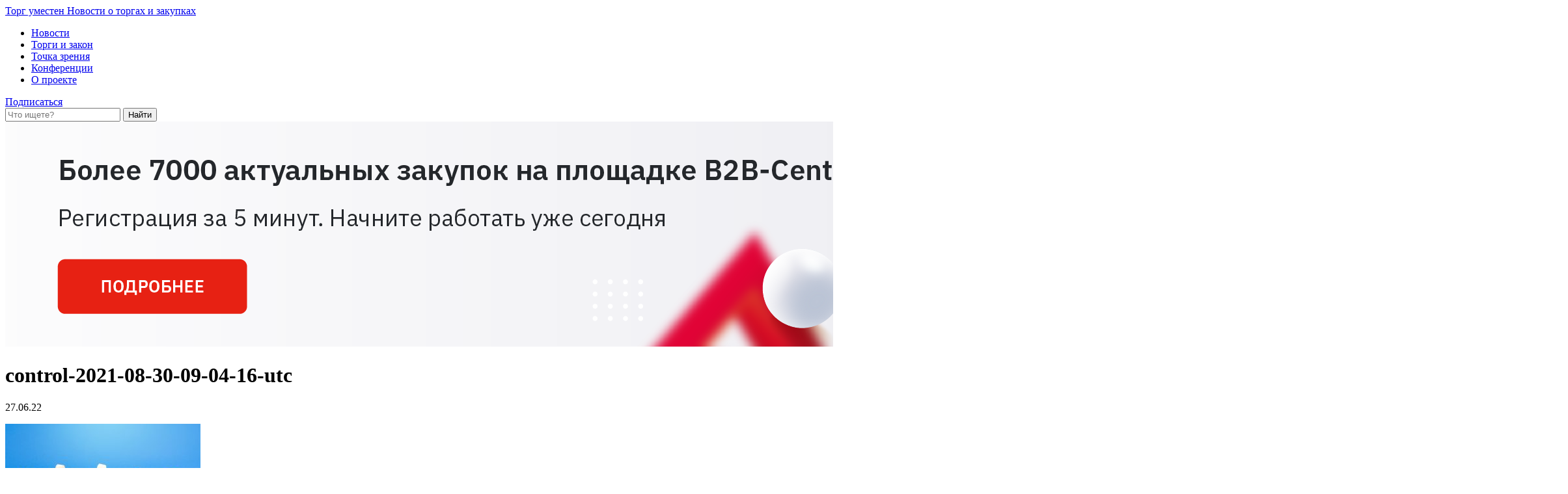

--- FILE ---
content_type: text/html; charset=UTF-8
request_url: https://umestentorg.com/point-of-view/5-sposobov-upravlyat-postavshhikami-v-nestabilnye-vremena/attachment/control-2021-08-30-09-04-16-utc/
body_size: 8890
content:
<!DOCTYPE html>
<!--[if IE 7]>
<html class="ie ie7" lang="ru-RU">
<![endif]-->
<!--[if IE 8]>
<html class="ie ie8" lang="ru-RU">
<![endif]-->
<!--[if !(IE 7) | !(IE 8)  ]><!-->
<html lang="ru-RU">
<!--<![endif]-->
<head>
<meta http-equiv="Content-Type" content="text/html; charset=UTF-8" />
<title>control-2021-08-30-09-04-16-utc - Торг уместен</title>
<!-- Google Tag Manager -->
<script>(function(w,d,s,l,i){w[l]=w[l]||[];w[l].push({'gtm.start':
new Date().getTime(),event:'gtm.js'});var f=d.getElementsByTagName(s)[0],
j=d.createElement(s),dl=l!='dataLayer'?'&l='+l:'';j.async=true;j.src=
'https://www.googletagmanager.com/gtm.js?id='+i+dl;f.parentNode.insertBefore(j,f);
})(window,document,'script','dataLayer','GTM-PXPKV99');</script>
<!-- End Google Tag Manager -->
<!-- Yandex.Metrika counter -->
<script type="text/javascript" >
   (function(m,e,t,r,i,k,a){m[i]=m[i]||function(){(m[i].a=m[i].a||[]).push(arguments)};
   m[i].l=1*new Date();k=e.createElement(t),a=e.getElementsByTagName(t)[0],k.async=1,k.src=r,a.parentNode.insertBefore(k,a)})
   (window, document, "script", "https://mc.yandex.ru/metrika/tag.js", "ym");

   ym(47258628, "init", {
        clickmap:true,
        trackLinks:true,
        accurateTrackBounce:true,
        webvisor:true
   });
</script>
<noscript><div><img src="https://mc.yandex.ru/watch/47258628" style="position:absolute; left:-9999px;" alt="" /></div></noscript>
<!-- /Yandex.Metrika counter -->
<meta name="yandex-verification" content="86e2599fe99fc910" />
<meta name="google-site-verification" content="4MoS7ORZW7H3DS8E-7kcUWu-_dm2toZLzharPLYxs8I" />
<meta content="text/html; charset=utf-8" http-equiv="Content-Type" />
	<meta name="viewport" content="initial-scale=1, maximum-scale=1, user-scalable=no">
	<link rel="shortcut icon" type="image/png" href="/favicon.ico"/>	
        <meta name='robots' content='index, follow, max-image-preview:large, max-snippet:-1, max-video-preview:-1' />
	<style>img:is([sizes="auto" i], [sizes^="auto," i]) { contain-intrinsic-size: 3000px 1500px }</style>
	
	<!-- This site is optimized with the Yoast SEO plugin v26.2 - https://yoast.com/wordpress/plugins/seo/ -->
	<link rel="canonical" href="https://umestentorg.com/point-of-view/5-sposobov-upravlyat-postavshhikami-v-nestabilnye-vremena/attachment/control-2021-08-30-09-04-16-utc/" />
	<meta property="og:locale" content="ru_RU" />
	<meta property="og:type" content="article" />
	<meta property="og:title" content="control-2021-08-30-09-04-16-utc - Торг уместен" />
	<meta property="og:url" content="https://umestentorg.com/point-of-view/5-sposobov-upravlyat-postavshhikami-v-nestabilnye-vremena/attachment/control-2021-08-30-09-04-16-utc/" />
	<meta property="og:site_name" content="Торг уместен" />
	<meta property="og:image" content="https://umestentorg.com/point-of-view/5-sposobov-upravlyat-postavshhikami-v-nestabilnye-vremena/attachment/control-2021-08-30-09-04-16-utc" />
	<meta property="og:image:width" content="1024" />
	<meta property="og:image:height" content="678" />
	<meta property="og:image:type" content="image/jpeg" />
	<meta name="twitter:card" content="summary_large_image" />
	<script type="application/ld+json" class="yoast-schema-graph">{"@context":"https://schema.org","@graph":[{"@type":"WebPage","@id":"https://umestentorg.com/point-of-view/5-sposobov-upravlyat-postavshhikami-v-nestabilnye-vremena/attachment/control-2021-08-30-09-04-16-utc/","url":"https://umestentorg.com/point-of-view/5-sposobov-upravlyat-postavshhikami-v-nestabilnye-vremena/attachment/control-2021-08-30-09-04-16-utc/","name":"control-2021-08-30-09-04-16-utc - Торг уместен","isPartOf":{"@id":"https://umestentorg.com/#website"},"primaryImageOfPage":{"@id":"https://umestentorg.com/point-of-view/5-sposobov-upravlyat-postavshhikami-v-nestabilnye-vremena/attachment/control-2021-08-30-09-04-16-utc/#primaryimage"},"image":{"@id":"https://umestentorg.com/point-of-view/5-sposobov-upravlyat-postavshhikami-v-nestabilnye-vremena/attachment/control-2021-08-30-09-04-16-utc/#primaryimage"},"thumbnailUrl":"https://umestentorg.com/wp-content/uploads/control-2021-08-30-09-04-16-utc.jpg","datePublished":"2022-06-27T12:51:29+00:00","breadcrumb":{"@id":"https://umestentorg.com/point-of-view/5-sposobov-upravlyat-postavshhikami-v-nestabilnye-vremena/attachment/control-2021-08-30-09-04-16-utc/#breadcrumb"},"inLanguage":"ru-RU","potentialAction":[{"@type":"ReadAction","target":["https://umestentorg.com/point-of-view/5-sposobov-upravlyat-postavshhikami-v-nestabilnye-vremena/attachment/control-2021-08-30-09-04-16-utc/"]}]},{"@type":"ImageObject","inLanguage":"ru-RU","@id":"https://umestentorg.com/point-of-view/5-sposobov-upravlyat-postavshhikami-v-nestabilnye-vremena/attachment/control-2021-08-30-09-04-16-utc/#primaryimage","url":"https://umestentorg.com/wp-content/uploads/control-2021-08-30-09-04-16-utc.jpg","contentUrl":"https://umestentorg.com/wp-content/uploads/control-2021-08-30-09-04-16-utc.jpg","width":4928,"height":3264},{"@type":"BreadcrumbList","@id":"https://umestentorg.com/point-of-view/5-sposobov-upravlyat-postavshhikami-v-nestabilnye-vremena/attachment/control-2021-08-30-09-04-16-utc/#breadcrumb","itemListElement":[{"@type":"ListItem","position":1,"name":"Главная страница","item":"https://umestentorg.com/"},{"@type":"ListItem","position":2,"name":"5 способов управлять поставщиками в нестабильные времена","item":"https://umestentorg.com/point-of-view/5-sposobov-upravlyat-postavshhikami-v-nestabilnye-vremena/"},{"@type":"ListItem","position":3,"name":"control-2021-08-30-09-04-16-utc"}]},{"@type":"WebSite","@id":"https://umestentorg.com/#website","url":"https://umestentorg.com/","name":"Торг уместен","description":"Информационный портал","potentialAction":[{"@type":"SearchAction","target":{"@type":"EntryPoint","urlTemplate":"https://umestentorg.com/?s={search_term_string}"},"query-input":{"@type":"PropertyValueSpecification","valueRequired":true,"valueName":"search_term_string"}}],"inLanguage":"ru-RU"}]}</script>
	<!-- / Yoast SEO plugin. -->


<link rel="alternate" type="application/rss+xml" title="Торг уместен &raquo; Лента комментариев к &laquo;control-2021-08-30-09-04-16-utc&raquo;" href="https://umestentorg.com/point-of-view/5-sposobov-upravlyat-postavshhikami-v-nestabilnye-vremena/attachment/control-2021-08-30-09-04-16-utc/feed/" />
<script type="text/javascript">
/* <![CDATA[ */
window._wpemojiSettings = {"baseUrl":"https:\/\/s.w.org\/images\/core\/emoji\/16.0.1\/72x72\/","ext":".png","svgUrl":"https:\/\/s.w.org\/images\/core\/emoji\/16.0.1\/svg\/","svgExt":".svg","source":{"concatemoji":"https:\/\/umestentorg.com\/wp-includes\/js\/wp-emoji-release.min.js?ver=6.8.3"}};
/*! This file is auto-generated */
!function(s,n){var o,i,e;function c(e){try{var t={supportTests:e,timestamp:(new Date).valueOf()};sessionStorage.setItem(o,JSON.stringify(t))}catch(e){}}function p(e,t,n){e.clearRect(0,0,e.canvas.width,e.canvas.height),e.fillText(t,0,0);var t=new Uint32Array(e.getImageData(0,0,e.canvas.width,e.canvas.height).data),a=(e.clearRect(0,0,e.canvas.width,e.canvas.height),e.fillText(n,0,0),new Uint32Array(e.getImageData(0,0,e.canvas.width,e.canvas.height).data));return t.every(function(e,t){return e===a[t]})}function u(e,t){e.clearRect(0,0,e.canvas.width,e.canvas.height),e.fillText(t,0,0);for(var n=e.getImageData(16,16,1,1),a=0;a<n.data.length;a++)if(0!==n.data[a])return!1;return!0}function f(e,t,n,a){switch(t){case"flag":return n(e,"\ud83c\udff3\ufe0f\u200d\u26a7\ufe0f","\ud83c\udff3\ufe0f\u200b\u26a7\ufe0f")?!1:!n(e,"\ud83c\udde8\ud83c\uddf6","\ud83c\udde8\u200b\ud83c\uddf6")&&!n(e,"\ud83c\udff4\udb40\udc67\udb40\udc62\udb40\udc65\udb40\udc6e\udb40\udc67\udb40\udc7f","\ud83c\udff4\u200b\udb40\udc67\u200b\udb40\udc62\u200b\udb40\udc65\u200b\udb40\udc6e\u200b\udb40\udc67\u200b\udb40\udc7f");case"emoji":return!a(e,"\ud83e\udedf")}return!1}function g(e,t,n,a){var r="undefined"!=typeof WorkerGlobalScope&&self instanceof WorkerGlobalScope?new OffscreenCanvas(300,150):s.createElement("canvas"),o=r.getContext("2d",{willReadFrequently:!0}),i=(o.textBaseline="top",o.font="600 32px Arial",{});return e.forEach(function(e){i[e]=t(o,e,n,a)}),i}function t(e){var t=s.createElement("script");t.src=e,t.defer=!0,s.head.appendChild(t)}"undefined"!=typeof Promise&&(o="wpEmojiSettingsSupports",i=["flag","emoji"],n.supports={everything:!0,everythingExceptFlag:!0},e=new Promise(function(e){s.addEventListener("DOMContentLoaded",e,{once:!0})}),new Promise(function(t){var n=function(){try{var e=JSON.parse(sessionStorage.getItem(o));if("object"==typeof e&&"number"==typeof e.timestamp&&(new Date).valueOf()<e.timestamp+604800&&"object"==typeof e.supportTests)return e.supportTests}catch(e){}return null}();if(!n){if("undefined"!=typeof Worker&&"undefined"!=typeof OffscreenCanvas&&"undefined"!=typeof URL&&URL.createObjectURL&&"undefined"!=typeof Blob)try{var e="postMessage("+g.toString()+"("+[JSON.stringify(i),f.toString(),p.toString(),u.toString()].join(",")+"));",a=new Blob([e],{type:"text/javascript"}),r=new Worker(URL.createObjectURL(a),{name:"wpTestEmojiSupports"});return void(r.onmessage=function(e){c(n=e.data),r.terminate(),t(n)})}catch(e){}c(n=g(i,f,p,u))}t(n)}).then(function(e){for(var t in e)n.supports[t]=e[t],n.supports.everything=n.supports.everything&&n.supports[t],"flag"!==t&&(n.supports.everythingExceptFlag=n.supports.everythingExceptFlag&&n.supports[t]);n.supports.everythingExceptFlag=n.supports.everythingExceptFlag&&!n.supports.flag,n.DOMReady=!1,n.readyCallback=function(){n.DOMReady=!0}}).then(function(){return e}).then(function(){var e;n.supports.everything||(n.readyCallback(),(e=n.source||{}).concatemoji?t(e.concatemoji):e.wpemoji&&e.twemoji&&(t(e.twemoji),t(e.wpemoji)))}))}((window,document),window._wpemojiSettings);
/* ]]> */
</script>
<style id='wp-emoji-styles-inline-css' type='text/css'>

	img.wp-smiley, img.emoji {
		display: inline !important;
		border: none !important;
		box-shadow: none !important;
		height: 1em !important;
		width: 1em !important;
		margin: 0 0.07em !important;
		vertical-align: -0.1em !important;
		background: none !important;
		padding: 0 !important;
	}
</style>
<link rel='stylesheet' id='wp-block-library-css' href='https://umestentorg.com/wp-includes/css/dist/block-library/style.min.css?ver=6.8.3' type='text/css' media='all' />
<style id='classic-theme-styles-inline-css' type='text/css'>
/*! This file is auto-generated */
.wp-block-button__link{color:#fff;background-color:#32373c;border-radius:9999px;box-shadow:none;text-decoration:none;padding:calc(.667em + 2px) calc(1.333em + 2px);font-size:1.125em}.wp-block-file__button{background:#32373c;color:#fff;text-decoration:none}
</style>
<style id='global-styles-inline-css' type='text/css'>
:root{--wp--preset--aspect-ratio--square: 1;--wp--preset--aspect-ratio--4-3: 4/3;--wp--preset--aspect-ratio--3-4: 3/4;--wp--preset--aspect-ratio--3-2: 3/2;--wp--preset--aspect-ratio--2-3: 2/3;--wp--preset--aspect-ratio--16-9: 16/9;--wp--preset--aspect-ratio--9-16: 9/16;--wp--preset--color--black: #000000;--wp--preset--color--cyan-bluish-gray: #abb8c3;--wp--preset--color--white: #ffffff;--wp--preset--color--pale-pink: #f78da7;--wp--preset--color--vivid-red: #cf2e2e;--wp--preset--color--luminous-vivid-orange: #ff6900;--wp--preset--color--luminous-vivid-amber: #fcb900;--wp--preset--color--light-green-cyan: #7bdcb5;--wp--preset--color--vivid-green-cyan: #00d084;--wp--preset--color--pale-cyan-blue: #8ed1fc;--wp--preset--color--vivid-cyan-blue: #0693e3;--wp--preset--color--vivid-purple: #9b51e0;--wp--preset--gradient--vivid-cyan-blue-to-vivid-purple: linear-gradient(135deg,rgba(6,147,227,1) 0%,rgb(155,81,224) 100%);--wp--preset--gradient--light-green-cyan-to-vivid-green-cyan: linear-gradient(135deg,rgb(122,220,180) 0%,rgb(0,208,130) 100%);--wp--preset--gradient--luminous-vivid-amber-to-luminous-vivid-orange: linear-gradient(135deg,rgba(252,185,0,1) 0%,rgba(255,105,0,1) 100%);--wp--preset--gradient--luminous-vivid-orange-to-vivid-red: linear-gradient(135deg,rgba(255,105,0,1) 0%,rgb(207,46,46) 100%);--wp--preset--gradient--very-light-gray-to-cyan-bluish-gray: linear-gradient(135deg,rgb(238,238,238) 0%,rgb(169,184,195) 100%);--wp--preset--gradient--cool-to-warm-spectrum: linear-gradient(135deg,rgb(74,234,220) 0%,rgb(151,120,209) 20%,rgb(207,42,186) 40%,rgb(238,44,130) 60%,rgb(251,105,98) 80%,rgb(254,248,76) 100%);--wp--preset--gradient--blush-light-purple: linear-gradient(135deg,rgb(255,206,236) 0%,rgb(152,150,240) 100%);--wp--preset--gradient--blush-bordeaux: linear-gradient(135deg,rgb(254,205,165) 0%,rgb(254,45,45) 50%,rgb(107,0,62) 100%);--wp--preset--gradient--luminous-dusk: linear-gradient(135deg,rgb(255,203,112) 0%,rgb(199,81,192) 50%,rgb(65,88,208) 100%);--wp--preset--gradient--pale-ocean: linear-gradient(135deg,rgb(255,245,203) 0%,rgb(182,227,212) 50%,rgb(51,167,181) 100%);--wp--preset--gradient--electric-grass: linear-gradient(135deg,rgb(202,248,128) 0%,rgb(113,206,126) 100%);--wp--preset--gradient--midnight: linear-gradient(135deg,rgb(2,3,129) 0%,rgb(40,116,252) 100%);--wp--preset--font-size--small: 13px;--wp--preset--font-size--medium: 20px;--wp--preset--font-size--large: 36px;--wp--preset--font-size--x-large: 42px;--wp--preset--spacing--20: 0.44rem;--wp--preset--spacing--30: 0.67rem;--wp--preset--spacing--40: 1rem;--wp--preset--spacing--50: 1.5rem;--wp--preset--spacing--60: 2.25rem;--wp--preset--spacing--70: 3.38rem;--wp--preset--spacing--80: 5.06rem;--wp--preset--shadow--natural: 6px 6px 9px rgba(0, 0, 0, 0.2);--wp--preset--shadow--deep: 12px 12px 50px rgba(0, 0, 0, 0.4);--wp--preset--shadow--sharp: 6px 6px 0px rgba(0, 0, 0, 0.2);--wp--preset--shadow--outlined: 6px 6px 0px -3px rgba(255, 255, 255, 1), 6px 6px rgba(0, 0, 0, 1);--wp--preset--shadow--crisp: 6px 6px 0px rgba(0, 0, 0, 1);}:where(.is-layout-flex){gap: 0.5em;}:where(.is-layout-grid){gap: 0.5em;}body .is-layout-flex{display: flex;}.is-layout-flex{flex-wrap: wrap;align-items: center;}.is-layout-flex > :is(*, div){margin: 0;}body .is-layout-grid{display: grid;}.is-layout-grid > :is(*, div){margin: 0;}:where(.wp-block-columns.is-layout-flex){gap: 2em;}:where(.wp-block-columns.is-layout-grid){gap: 2em;}:where(.wp-block-post-template.is-layout-flex){gap: 1.25em;}:where(.wp-block-post-template.is-layout-grid){gap: 1.25em;}.has-black-color{color: var(--wp--preset--color--black) !important;}.has-cyan-bluish-gray-color{color: var(--wp--preset--color--cyan-bluish-gray) !important;}.has-white-color{color: var(--wp--preset--color--white) !important;}.has-pale-pink-color{color: var(--wp--preset--color--pale-pink) !important;}.has-vivid-red-color{color: var(--wp--preset--color--vivid-red) !important;}.has-luminous-vivid-orange-color{color: var(--wp--preset--color--luminous-vivid-orange) !important;}.has-luminous-vivid-amber-color{color: var(--wp--preset--color--luminous-vivid-amber) !important;}.has-light-green-cyan-color{color: var(--wp--preset--color--light-green-cyan) !important;}.has-vivid-green-cyan-color{color: var(--wp--preset--color--vivid-green-cyan) !important;}.has-pale-cyan-blue-color{color: var(--wp--preset--color--pale-cyan-blue) !important;}.has-vivid-cyan-blue-color{color: var(--wp--preset--color--vivid-cyan-blue) !important;}.has-vivid-purple-color{color: var(--wp--preset--color--vivid-purple) !important;}.has-black-background-color{background-color: var(--wp--preset--color--black) !important;}.has-cyan-bluish-gray-background-color{background-color: var(--wp--preset--color--cyan-bluish-gray) !important;}.has-white-background-color{background-color: var(--wp--preset--color--white) !important;}.has-pale-pink-background-color{background-color: var(--wp--preset--color--pale-pink) !important;}.has-vivid-red-background-color{background-color: var(--wp--preset--color--vivid-red) !important;}.has-luminous-vivid-orange-background-color{background-color: var(--wp--preset--color--luminous-vivid-orange) !important;}.has-luminous-vivid-amber-background-color{background-color: var(--wp--preset--color--luminous-vivid-amber) !important;}.has-light-green-cyan-background-color{background-color: var(--wp--preset--color--light-green-cyan) !important;}.has-vivid-green-cyan-background-color{background-color: var(--wp--preset--color--vivid-green-cyan) !important;}.has-pale-cyan-blue-background-color{background-color: var(--wp--preset--color--pale-cyan-blue) !important;}.has-vivid-cyan-blue-background-color{background-color: var(--wp--preset--color--vivid-cyan-blue) !important;}.has-vivid-purple-background-color{background-color: var(--wp--preset--color--vivid-purple) !important;}.has-black-border-color{border-color: var(--wp--preset--color--black) !important;}.has-cyan-bluish-gray-border-color{border-color: var(--wp--preset--color--cyan-bluish-gray) !important;}.has-white-border-color{border-color: var(--wp--preset--color--white) !important;}.has-pale-pink-border-color{border-color: var(--wp--preset--color--pale-pink) !important;}.has-vivid-red-border-color{border-color: var(--wp--preset--color--vivid-red) !important;}.has-luminous-vivid-orange-border-color{border-color: var(--wp--preset--color--luminous-vivid-orange) !important;}.has-luminous-vivid-amber-border-color{border-color: var(--wp--preset--color--luminous-vivid-amber) !important;}.has-light-green-cyan-border-color{border-color: var(--wp--preset--color--light-green-cyan) !important;}.has-vivid-green-cyan-border-color{border-color: var(--wp--preset--color--vivid-green-cyan) !important;}.has-pale-cyan-blue-border-color{border-color: var(--wp--preset--color--pale-cyan-blue) !important;}.has-vivid-cyan-blue-border-color{border-color: var(--wp--preset--color--vivid-cyan-blue) !important;}.has-vivid-purple-border-color{border-color: var(--wp--preset--color--vivid-purple) !important;}.has-vivid-cyan-blue-to-vivid-purple-gradient-background{background: var(--wp--preset--gradient--vivid-cyan-blue-to-vivid-purple) !important;}.has-light-green-cyan-to-vivid-green-cyan-gradient-background{background: var(--wp--preset--gradient--light-green-cyan-to-vivid-green-cyan) !important;}.has-luminous-vivid-amber-to-luminous-vivid-orange-gradient-background{background: var(--wp--preset--gradient--luminous-vivid-amber-to-luminous-vivid-orange) !important;}.has-luminous-vivid-orange-to-vivid-red-gradient-background{background: var(--wp--preset--gradient--luminous-vivid-orange-to-vivid-red) !important;}.has-very-light-gray-to-cyan-bluish-gray-gradient-background{background: var(--wp--preset--gradient--very-light-gray-to-cyan-bluish-gray) !important;}.has-cool-to-warm-spectrum-gradient-background{background: var(--wp--preset--gradient--cool-to-warm-spectrum) !important;}.has-blush-light-purple-gradient-background{background: var(--wp--preset--gradient--blush-light-purple) !important;}.has-blush-bordeaux-gradient-background{background: var(--wp--preset--gradient--blush-bordeaux) !important;}.has-luminous-dusk-gradient-background{background: var(--wp--preset--gradient--luminous-dusk) !important;}.has-pale-ocean-gradient-background{background: var(--wp--preset--gradient--pale-ocean) !important;}.has-electric-grass-gradient-background{background: var(--wp--preset--gradient--electric-grass) !important;}.has-midnight-gradient-background{background: var(--wp--preset--gradient--midnight) !important;}.has-small-font-size{font-size: var(--wp--preset--font-size--small) !important;}.has-medium-font-size{font-size: var(--wp--preset--font-size--medium) !important;}.has-large-font-size{font-size: var(--wp--preset--font-size--large) !important;}.has-x-large-font-size{font-size: var(--wp--preset--font-size--x-large) !important;}
:where(.wp-block-post-template.is-layout-flex){gap: 1.25em;}:where(.wp-block-post-template.is-layout-grid){gap: 1.25em;}
:where(.wp-block-columns.is-layout-flex){gap: 2em;}:where(.wp-block-columns.is-layout-grid){gap: 2em;}
:root :where(.wp-block-pullquote){font-size: 1.5em;line-height: 1.6;}
</style>
<link rel='stylesheet' id='lwpcng-main-css' href='https://umestentorg.com/wp-content/plugins/luckywp-cookie-notice-gdpr/front/assets/main.min.css?ver=1.2.1' type='text/css' media='all' />
<link rel='stylesheet' id='stylesheet-css' href='https://umestentorg.com/wp-content/themes/bargain/style.css?ver=6.8.3' type='text/css' media='all' />
<link rel='stylesheet' id='stylesheet-media-css' href='https://umestentorg.com/wp-content/themes/bargain/media.css?ver=6.8.3' type='text/css' media='all' />
<script type="text/javascript" src="https://umestentorg.com/wp-includes/js/jquery/jquery.min.js?ver=3.7.1" id="jquery-core-js"></script>
<script type="text/javascript" src="https://umestentorg.com/wp-includes/js/jquery/jquery-migrate.min.js?ver=3.4.1" id="jquery-migrate-js"></script>
<script type="text/javascript" src="https://umestentorg.com/wp-content/plugins/luckywp-cookie-notice-gdpr/front/assets/main.min.js?ver=1.2.1" id="lwpcng-main-js"></script>
<link rel="https://api.w.org/" href="https://umestentorg.com/wp-json/" /><link rel="alternate" title="JSON" type="application/json" href="https://umestentorg.com/wp-json/wp/v2/media/5127" /><link rel="EditURI" type="application/rsd+xml" title="RSD" href="https://umestentorg.com/xmlrpc.php?rsd" />
<meta name="generator" content="WordPress 6.8.3" />
<link rel='shortlink' href='https://umestentorg.com/?p=5127' />
<link rel="alternate" title="oEmbed (JSON)" type="application/json+oembed" href="https://umestentorg.com/wp-json/oembed/1.0/embed?url=https%3A%2F%2Fumestentorg.com%2Fpoint-of-view%2F5-sposobov-upravlyat-postavshhikami-v-nestabilnye-vremena%2Fattachment%2Fcontrol-2021-08-30-09-04-16-utc%2F" />
<link rel="alternate" title="oEmbed (XML)" type="text/xml+oembed" href="https://umestentorg.com/wp-json/oembed/1.0/embed?url=https%3A%2F%2Fumestentorg.com%2Fpoint-of-view%2F5-sposobov-upravlyat-postavshhikami-v-nestabilnye-vremena%2Fattachment%2Fcontrol-2021-08-30-09-04-16-utc%2F&#038;format=xml" />
<link rel="icon" href="https://umestentorg.com/wp-content/uploads/cropped-cropped-sun-favicon-512x512-192x192-150x150.png" sizes="32x32" />
<link rel="icon" href="https://umestentorg.com/wp-content/uploads/cropped-cropped-sun-favicon-512x512-192x192.png" sizes="192x192" />
<link rel="apple-touch-icon" href="https://umestentorg.com/wp-content/uploads/cropped-cropped-sun-favicon-512x512-192x192.png" />
<meta name="msapplication-TileImage" content="https://umestentorg.com/wp-content/uploads/cropped-cropped-sun-favicon-512x512-192x192.png" />
</head>
<body class="attachment wp-singular attachment-template-default single single-attachment postid-5127 attachmentid-5127 attachment-jpeg wp-theme-bargain">
<!-- Google Tag Manager (noscript) -->
<noscript><iframe src="https://www.googletagmanager.com/ns.html?id=GTM-PXPKV99"
height="0" width="0" style="display:none;visibility:hidden"></iframe></noscript>
<!-- End Google Tag Manager (noscript) -->
    <div id="wrapper">
		<div class="mobile-menu-bg"></div>
		<header class='header'>
			<div class="background_heder"></div>
			<div class="container">				
                            <div class="header-banner">
                                                            </div>
                            <div class="header-bottom">
                                <div class="header-logo">
                                    <a href="/">
                                        <span class="logo-title">Торг уместен</span>
                                        <span class="logo-tagline">Новости о торгах и закупках</span>
                                    </a>
                                </div>
                                <nav class="header-nav">
                                        <ul id="menu-header" class="menu"><li id="menu-item-2477" class="menu-item menu-item-type-taxonomy menu-item-object-category menu-item-2477"><a href="https://umestentorg.com/category/news/">Новости</a></li>
<li id="menu-item-2478" class="menu-item menu-item-type-taxonomy menu-item-object-category menu-item-2478"><a href="https://umestentorg.com/category/law/">Торги и закон</a></li>
<li id="menu-item-2479" class="menu-item menu-item-type-taxonomy menu-item-object-category menu-item-2479"><a href="https://umestentorg.com/category/point-of-view/">Точка зрения</a></li>
<li id="menu-item-2510" class="menu-item menu-item-type-taxonomy menu-item-object-category menu-item-2510"><a href="https://umestentorg.com/category/konferencii/">Конференции</a></li>
<li id="menu-item-2476" class="menu-item menu-item-type-post_type menu-item-object-page menu-item-2476"><a href="https://umestentorg.com/o_proekte/">О проекте</a></li>
</ul>                                </nav>
                                <div class="search-subscriptions">
                                    <a href="#subscriptions-block" class="link-to-subscriptions">Подписаться</a>
                                    <a href="#" class="search-magnifier"></a>
                                </div>
                                        <div class="mobile mobile-menu"></div>
                            </div>               
			</div>
			<div class="search-block">
                            <form id="searchform" action="https://umestentorg.com" method="get">
                                <input id="searchform-top" name="s" placeholder="Что ищете?">
                                <input id="gosearch" type="submit" value="Найти"  /> 
                            </form>
			</div>			
		</header>	
		<div class="container">
			<div class="container">
				<div class="promo-banner">
					<div class="promo-background">
						<a href="https://www.b2b-center.ru/app/?utm_source=umestentorg&utm_medium=banner&utm_campaign=under_menu" target="_blank" tabindex="0">
							<img class="promo-banner-pc" src="/wp-content/uploads/promo-banner-ut.png" alt="Закупки на площадке B2B-Center">
						</a>
					</div>
				</div>
			</div>
		</div>			
        <div class="clear_header"></div>
				
<div class="container">
    <div class="content">
        <div class="content-block">
                        <div class="cat-single"></div>
                <h1>control-2021-08-30-09-04-16-utc</h1>
                <div class="home-date">27.06.22</div>
                <div class="entry"><p class="attachment"><a href='https://umestentorg.com/wp-content/uploads/control-2021-08-30-09-04-16-utc.jpg'><img fetchpriority="high" decoding="async" width="300" height="199" src="https://umestentorg.com/wp-content/uploads/control-2021-08-30-09-04-16-utc-300x199.jpg" class="attachment-medium size-medium" alt="" srcset="https://umestentorg.com/wp-content/uploads/control-2021-08-30-09-04-16-utc-300x199.jpg 300w, https://umestentorg.com/wp-content/uploads/control-2021-08-30-09-04-16-utc-768x509.jpg 768w, https://umestentorg.com/wp-content/uploads/control-2021-08-30-09-04-16-utc-1024x678.jpg 1024w" sizes="(max-width: 300px) 100vw, 300px" /></a></p>
</div>			
                            <div class="tag-single"></div>
                <div class="share">Поделиться:
                    <a target="_blank" href="https://vk.com/share.php?url=https://umestentorg.com/point-of-view/5-sposobov-upravlyat-postavshhikami-v-nestabilnye-vremena/attachment/control-2021-08-30-09-04-16-utc/&title=control-2021-08-30-09-04-16-utc&description=&noparse=true" class="vk"></a>
                    <a target="_blank" href="https://www.odnoklassniki.ru/dk?st.cmd=addShare&st.s=1&st._surl=https://umestentorg.com/point-of-view/5-sposobov-upravlyat-postavshhikami-v-nestabilnye-vremena/attachment/control-2021-08-30-09-04-16-utc/&st.comments=control-2021-08-30-09-04-16-utc" class="ok"></a>
                    <a target="_blank" href="https://plus.google.com/share?url=https://umestentorg.com/point-of-view/5-sposobov-upravlyat-postavshhikami-v-nestabilnye-vremena/attachment/control-2021-08-30-09-04-16-utc/" class="go"></a>
                    <a target="_blank" href="https://twitter.com/share?url=https://umestentorg.com/point-of-view/5-sposobov-upravlyat-postavshhikami-v-nestabilnye-vremena/attachment/control-2021-08-30-09-04-16-utc/&text=control-2021-08-30-09-04-16-utc" class="tw"></a>
                </div>
				               
        </div>        
        <div class="sidebar">
                    </div>
   </div>     
</div>	
<div class="clear-footer"></div>
</div>
    <footer>
		<div id="subscriptions-block">
	<div class="container">
		<div class="sub-left">
			<div class="sub-main-text">
				<p>Получайте каждую неделю свежие новости, интервью, аналитику, комментарии юристов, кейсы от успешных поставщиков и заказчиков. Вы будете получать не более одного письма в неделю.</p>
			</div>
			<div class="sub-link-text">
							</div>
			
		</div>
		<div class="sub-right">
			<form action="https://www.etp.b2b-center.ru/add_subscriber.html" accept-charset="utf-8" method="post">
					<!-- Поле Email (обязательно) -->
					<input class="sub-email" type="text" name="email" placeholder="Адрес электронной почты"/>
					<!-- Имя -->
					<input class="sub-text" type="text" name="first_name" placeholder="Ваше имя "/>                
					<!-- API ID -->
					<!-- Получить API ID на: http://www.etp.b2b-center.ru/campaign_list.html -->
					<input type="hidden" name="campaign_token" value="A" />
					<!-- Кнопка подписаться -->
					<input class="sub-submit" type="submit" value="Подписаться"/>
			</form>

			<!--form >
				<input type="email" name="" class="sub-email" value="" placeholder="Адрес электронной почты"/>
				<input type="text" name="" class="sub-text" value="" placeholder="Ваше имя"/>
				<input type="submit" name="" class="sub-submit" value="Подписаться"/>
			</form-->
			<div class="sub-after-form-text">
				<p>Нажимая на кнопку &#171;Подписаться&#187;, вы соглашаетесь на <span style="text-decoration: underline"><a style="color: #fff" href="https://www.b2b-center.ru/process_personal_data_agreement.html" target="_blanc">обработку персональных данных</a></span>.<br />
После подписки не забудьте подтвердить ваш адрес email, перейдя по ссылке из письма.</p>
			</div>
		</div>
	</div>
</div>
    

        <div class="container">
            
            <div class="footer">
                <div class="footer-right">
                    <div class="footer-social">
                        <h5>Мы в соцсетях</h5>
                                                <a href="https://www.youtube.com/channel/UC-ptqx0o7gZAHR_87GqbKTA" class="social-links">
                            <img src="https://umestentorg.com/wp-content/uploads/Youtube.png" alt="">
                            <span>Youtube</span>
                        </a>                                    
                                                    <a href="https://vk.com/b2b_center_official" class="social-links">
                            <img src="https://umestentorg.com/wp-content/uploads/VK.png" alt="">
                            <span>ВКонтакте</span>
                        </a>                                    
                                                </div>
                </div>
                <div class="footer-left">
                    <nav class="footer-nav">
                        <ul id="menu-footer" class="menu"><li id="menu-item-2481" class="menu-item menu-item-type-taxonomy menu-item-object-category menu-item-2481"><a href="https://umestentorg.com/category/news/">Новости</a></li>
<li id="menu-item-2482" class="menu-item menu-item-type-taxonomy menu-item-object-category menu-item-2482"><a href="https://umestentorg.com/category/law/">Торги и закон</a></li>
<li id="menu-item-2483" class="menu-item menu-item-type-taxonomy menu-item-object-category menu-item-2483"><a href="https://umestentorg.com/category/point-of-view/">Точка зрения</a></li>
<li id="menu-item-2485" class="menu-item menu-item-type-post_type menu-item-object-page menu-item-2485"><a href="https://umestentorg.com/o_proekte/">О проекте</a></li>
</ul>                    </nav>
                    <div class="footer-info">
                        <h5>Связь с редакцией</h5>
                        <p>Телефон: +7 915 466-35-58. Эл. почта: <a href="mailto:media@b2b-center.ru">media@b2b-center.ru</a></p>
<p>Сделано в <a href="https://www.b2b-center.ru/">B2B-Center</a></p>
<p><a href="https://www.b2b-center.ru/process_personal_data_policy.html" data-ga-id="ga_f32169edc9680310741a417d26041ed2">Политика обработки персональных данных</a></p>
                    </div>
                </div>
                
            </div>
        </div>
    </footer>
    <script type="speculationrules">
{"prefetch":[{"source":"document","where":{"and":[{"href_matches":"\/*"},{"not":{"href_matches":["\/wp-*.php","\/wp-admin\/*","\/wp-content\/uploads\/*","\/wp-content\/*","\/wp-content\/plugins\/*","\/wp-content\/themes\/bargain\/*","\/*\\?(.+)"]}},{"not":{"selector_matches":"a[rel~=\"nofollow\"]"}},{"not":{"selector_matches":".no-prefetch, .no-prefetch a"}}]},"eagerness":"conservative"}]}
</script>
<script type="text/javascript" src="https://umestentorg.com/wp-content/themes/bargain/js/common.js?ver=1" id="c4w_common-js"></script>
<div class="js-lwpcngNotice lwpcngNotice lwpcngNotice-sticked lwpcngNoticeBar lwpcngNoticeBar-bottom lwpcngNotice-dark lwpcngHide" data-cookie-expire="31536000000" data-status-accepted="1" data-status-rejected="2" data-reload-after-accept="" data-reload-after-reject="" data-use-show-again=""><div class="lwpcngNotice_message">
    Этот веб-сайт использует файлы cookie для повышения удобства работы. Работа на веб-сайте подразумевает согласие со сбором данных посредством файлов cookie.</div>
<div class="lwpcngNotice_buttons">
    <div class="lwpcngNotice_accept js-lwpcngAccept">
        Принять    </div>
                <div class="lwpcngNotice_more">
            <a target="_blank" href="https://www.b2b-center.ru/help/%D0%A3%D0%B2%D0%B5%D0%B4%D0%BE%D0%BC%D0%BB%D0%B5%D0%BD%D0%B8%D0%B5_%D0%BE%D0%B1_%D0%B8%D1%81%D0%BF%D0%BE%D0%BB%D1%8C%D0%B7%D0%BE%D0%B2%D0%B0%D0%BD%D0%B8%D0%B8_%D1%84%D0%B0%D0%B9%D0%BB%D0%BE%D0%B2_cookie/">Узнать больше</a>        </div>
    </div>
</div>	
</body>
</html>

